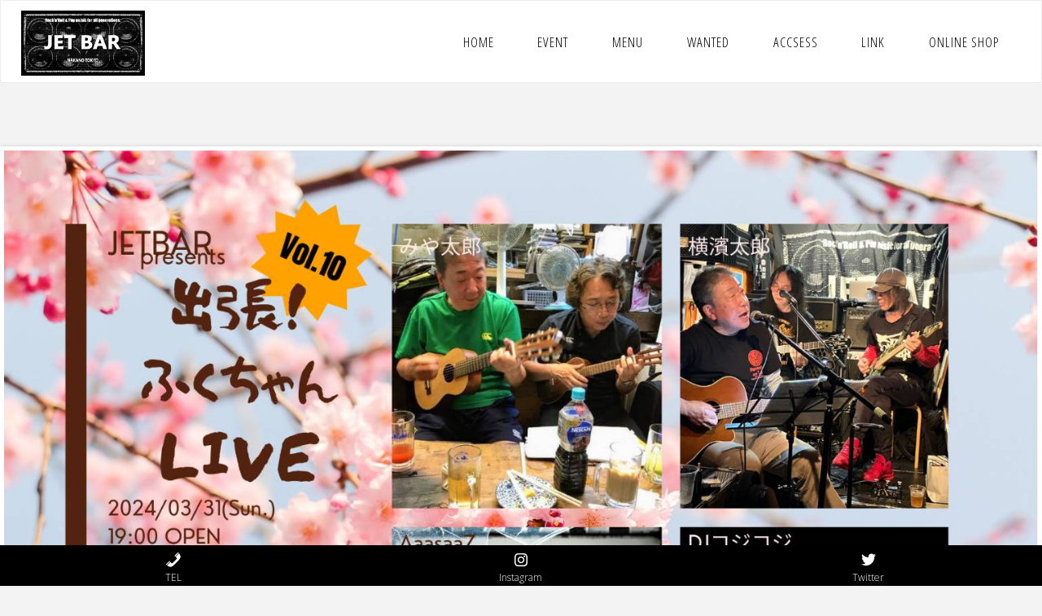

--- FILE ---
content_type: text/html; charset=UTF-8
request_url: https://jet-bar.tokyo/2023/04/07/4%E6%9C%88%E3%81%AE%E3%82%A4%E3%83%99%E3%83%B3%E3%83%88%E6%83%85%E5%A0%B1-2/
body_size: 13074
content:
<!DOCTYPE html>
<html lang="ja">
<head>
<meta name="viewport" content="width=device-width, user-scalable=yes, initial-scale=1.0">
<meta http-equiv="X-UA-Compatible" content="IE=edge" /><meta charset="UTF-8">
<link rel="profile" href="http://gmpg.org/xfn/11">
<link rel="pingback" href="https://jet-bar.tokyo/xmlrpc.php">
<title>4月のイベント情報</title>
<meta name='robots' content='max-image-preview:large' />
<link rel='dns-prefetch' href='//fonts.googleapis.com' />
<link rel="alternate" type="application/rss+xml" title=" &raquo; フィード" href="https://jet-bar.tokyo/feed/" />
<link rel="alternate" type="application/rss+xml" title=" &raquo; コメントフィード" href="https://jet-bar.tokyo/comments/feed/" />
<link rel="alternate" type="application/rss+xml" title=" &raquo; 4月のイベント情報 のコメントのフィード" href="https://jet-bar.tokyo/2023/04/07/4%e6%9c%88%e3%81%ae%e3%82%a4%e3%83%99%e3%83%b3%e3%83%88%e6%83%85%e5%a0%b1-2/feed/" />
<script>
window._wpemojiSettings = {"baseUrl":"https:\/\/s.w.org\/images\/core\/emoji\/15.0.3\/72x72\/","ext":".png","svgUrl":"https:\/\/s.w.org\/images\/core\/emoji\/15.0.3\/svg\/","svgExt":".svg","source":{"concatemoji":"https:\/\/jet-bar.tokyo\/wp-includes\/js\/wp-emoji-release.min.js?ver=6.5.7"}};
/*! This file is auto-generated */
!function(i,n){var o,s,e;function c(e){try{var t={supportTests:e,timestamp:(new Date).valueOf()};sessionStorage.setItem(o,JSON.stringify(t))}catch(e){}}function p(e,t,n){e.clearRect(0,0,e.canvas.width,e.canvas.height),e.fillText(t,0,0);var t=new Uint32Array(e.getImageData(0,0,e.canvas.width,e.canvas.height).data),r=(e.clearRect(0,0,e.canvas.width,e.canvas.height),e.fillText(n,0,0),new Uint32Array(e.getImageData(0,0,e.canvas.width,e.canvas.height).data));return t.every(function(e,t){return e===r[t]})}function u(e,t,n){switch(t){case"flag":return n(e,"\ud83c\udff3\ufe0f\u200d\u26a7\ufe0f","\ud83c\udff3\ufe0f\u200b\u26a7\ufe0f")?!1:!n(e,"\ud83c\uddfa\ud83c\uddf3","\ud83c\uddfa\u200b\ud83c\uddf3")&&!n(e,"\ud83c\udff4\udb40\udc67\udb40\udc62\udb40\udc65\udb40\udc6e\udb40\udc67\udb40\udc7f","\ud83c\udff4\u200b\udb40\udc67\u200b\udb40\udc62\u200b\udb40\udc65\u200b\udb40\udc6e\u200b\udb40\udc67\u200b\udb40\udc7f");case"emoji":return!n(e,"\ud83d\udc26\u200d\u2b1b","\ud83d\udc26\u200b\u2b1b")}return!1}function f(e,t,n){var r="undefined"!=typeof WorkerGlobalScope&&self instanceof WorkerGlobalScope?new OffscreenCanvas(300,150):i.createElement("canvas"),a=r.getContext("2d",{willReadFrequently:!0}),o=(a.textBaseline="top",a.font="600 32px Arial",{});return e.forEach(function(e){o[e]=t(a,e,n)}),o}function t(e){var t=i.createElement("script");t.src=e,t.defer=!0,i.head.appendChild(t)}"undefined"!=typeof Promise&&(o="wpEmojiSettingsSupports",s=["flag","emoji"],n.supports={everything:!0,everythingExceptFlag:!0},e=new Promise(function(e){i.addEventListener("DOMContentLoaded",e,{once:!0})}),new Promise(function(t){var n=function(){try{var e=JSON.parse(sessionStorage.getItem(o));if("object"==typeof e&&"number"==typeof e.timestamp&&(new Date).valueOf()<e.timestamp+604800&&"object"==typeof e.supportTests)return e.supportTests}catch(e){}return null}();if(!n){if("undefined"!=typeof Worker&&"undefined"!=typeof OffscreenCanvas&&"undefined"!=typeof URL&&URL.createObjectURL&&"undefined"!=typeof Blob)try{var e="postMessage("+f.toString()+"("+[JSON.stringify(s),u.toString(),p.toString()].join(",")+"));",r=new Blob([e],{type:"text/javascript"}),a=new Worker(URL.createObjectURL(r),{name:"wpTestEmojiSupports"});return void(a.onmessage=function(e){c(n=e.data),a.terminate(),t(n)})}catch(e){}c(n=f(s,u,p))}t(n)}).then(function(e){for(var t in e)n.supports[t]=e[t],n.supports.everything=n.supports.everything&&n.supports[t],"flag"!==t&&(n.supports.everythingExceptFlag=n.supports.everythingExceptFlag&&n.supports[t]);n.supports.everythingExceptFlag=n.supports.everythingExceptFlag&&!n.supports.flag,n.DOMReady=!1,n.readyCallback=function(){n.DOMReady=!0}}).then(function(){return e}).then(function(){var e;n.supports.everything||(n.readyCallback(),(e=n.source||{}).concatemoji?t(e.concatemoji):e.wpemoji&&e.twemoji&&(t(e.twemoji),t(e.wpemoji)))}))}((window,document),window._wpemojiSettings);
</script>
<style id='wp-emoji-styles-inline-css'>

	img.wp-smiley, img.emoji {
		display: inline !important;
		border: none !important;
		box-shadow: none !important;
		height: 1em !important;
		width: 1em !important;
		margin: 0 0.07em !important;
		vertical-align: -0.1em !important;
		background: none !important;
		padding: 0 !important;
	}
</style>
<link rel='stylesheet' id='wp-block-library-css' href='https://jet-bar.tokyo/wp-includes/css/dist/block-library/style.min.css?ver=6.5.7' media='all' />
<style id='classic-theme-styles-inline-css'>
/*! This file is auto-generated */
.wp-block-button__link{color:#fff;background-color:#32373c;border-radius:9999px;box-shadow:none;text-decoration:none;padding:calc(.667em + 2px) calc(1.333em + 2px);font-size:1.125em}.wp-block-file__button{background:#32373c;color:#fff;text-decoration:none}
</style>
<style id='global-styles-inline-css'>
body{--wp--preset--color--black: #000000;--wp--preset--color--cyan-bluish-gray: #abb8c3;--wp--preset--color--white: #ffffff;--wp--preset--color--pale-pink: #f78da7;--wp--preset--color--vivid-red: #cf2e2e;--wp--preset--color--luminous-vivid-orange: #ff6900;--wp--preset--color--luminous-vivid-amber: #fcb900;--wp--preset--color--light-green-cyan: #7bdcb5;--wp--preset--color--vivid-green-cyan: #00d084;--wp--preset--color--pale-cyan-blue: #8ed1fc;--wp--preset--color--vivid-cyan-blue: #0693e3;--wp--preset--color--vivid-purple: #9b51e0;--wp--preset--color--accent-1: #000000;--wp--preset--color--accent-2: #000000;--wp--preset--color--headings: #333;--wp--preset--color--sitetext: #555;--wp--preset--color--sitebg: #fff;--wp--preset--gradient--vivid-cyan-blue-to-vivid-purple: linear-gradient(135deg,rgba(6,147,227,1) 0%,rgb(155,81,224) 100%);--wp--preset--gradient--light-green-cyan-to-vivid-green-cyan: linear-gradient(135deg,rgb(122,220,180) 0%,rgb(0,208,130) 100%);--wp--preset--gradient--luminous-vivid-amber-to-luminous-vivid-orange: linear-gradient(135deg,rgba(252,185,0,1) 0%,rgba(255,105,0,1) 100%);--wp--preset--gradient--luminous-vivid-orange-to-vivid-red: linear-gradient(135deg,rgba(255,105,0,1) 0%,rgb(207,46,46) 100%);--wp--preset--gradient--very-light-gray-to-cyan-bluish-gray: linear-gradient(135deg,rgb(238,238,238) 0%,rgb(169,184,195) 100%);--wp--preset--gradient--cool-to-warm-spectrum: linear-gradient(135deg,rgb(74,234,220) 0%,rgb(151,120,209) 20%,rgb(207,42,186) 40%,rgb(238,44,130) 60%,rgb(251,105,98) 80%,rgb(254,248,76) 100%);--wp--preset--gradient--blush-light-purple: linear-gradient(135deg,rgb(255,206,236) 0%,rgb(152,150,240) 100%);--wp--preset--gradient--blush-bordeaux: linear-gradient(135deg,rgb(254,205,165) 0%,rgb(254,45,45) 50%,rgb(107,0,62) 100%);--wp--preset--gradient--luminous-dusk: linear-gradient(135deg,rgb(255,203,112) 0%,rgb(199,81,192) 50%,rgb(65,88,208) 100%);--wp--preset--gradient--pale-ocean: linear-gradient(135deg,rgb(255,245,203) 0%,rgb(182,227,212) 50%,rgb(51,167,181) 100%);--wp--preset--gradient--electric-grass: linear-gradient(135deg,rgb(202,248,128) 0%,rgb(113,206,126) 100%);--wp--preset--gradient--midnight: linear-gradient(135deg,rgb(2,3,129) 0%,rgb(40,116,252) 100%);--wp--preset--font-size--small: 10px;--wp--preset--font-size--medium: 20px;--wp--preset--font-size--large: 25px;--wp--preset--font-size--x-large: 42px;--wp--preset--font-size--normal: 16px;--wp--preset--font-size--larger: 40px;--wp--preset--spacing--20: 0.44rem;--wp--preset--spacing--30: 0.67rem;--wp--preset--spacing--40: 1rem;--wp--preset--spacing--50: 1.5rem;--wp--preset--spacing--60: 2.25rem;--wp--preset--spacing--70: 3.38rem;--wp--preset--spacing--80: 5.06rem;--wp--preset--shadow--natural: 6px 6px 9px rgba(0, 0, 0, 0.2);--wp--preset--shadow--deep: 12px 12px 50px rgba(0, 0, 0, 0.4);--wp--preset--shadow--sharp: 6px 6px 0px rgba(0, 0, 0, 0.2);--wp--preset--shadow--outlined: 6px 6px 0px -3px rgba(255, 255, 255, 1), 6px 6px rgba(0, 0, 0, 1);--wp--preset--shadow--crisp: 6px 6px 0px rgba(0, 0, 0, 1);}:where(.is-layout-flex){gap: 0.5em;}:where(.is-layout-grid){gap: 0.5em;}body .is-layout-flex{display: flex;}body .is-layout-flex{flex-wrap: wrap;align-items: center;}body .is-layout-flex > *{margin: 0;}body .is-layout-grid{display: grid;}body .is-layout-grid > *{margin: 0;}:where(.wp-block-columns.is-layout-flex){gap: 2em;}:where(.wp-block-columns.is-layout-grid){gap: 2em;}:where(.wp-block-post-template.is-layout-flex){gap: 1.25em;}:where(.wp-block-post-template.is-layout-grid){gap: 1.25em;}.has-black-color{color: var(--wp--preset--color--black) !important;}.has-cyan-bluish-gray-color{color: var(--wp--preset--color--cyan-bluish-gray) !important;}.has-white-color{color: var(--wp--preset--color--white) !important;}.has-pale-pink-color{color: var(--wp--preset--color--pale-pink) !important;}.has-vivid-red-color{color: var(--wp--preset--color--vivid-red) !important;}.has-luminous-vivid-orange-color{color: var(--wp--preset--color--luminous-vivid-orange) !important;}.has-luminous-vivid-amber-color{color: var(--wp--preset--color--luminous-vivid-amber) !important;}.has-light-green-cyan-color{color: var(--wp--preset--color--light-green-cyan) !important;}.has-vivid-green-cyan-color{color: var(--wp--preset--color--vivid-green-cyan) !important;}.has-pale-cyan-blue-color{color: var(--wp--preset--color--pale-cyan-blue) !important;}.has-vivid-cyan-blue-color{color: var(--wp--preset--color--vivid-cyan-blue) !important;}.has-vivid-purple-color{color: var(--wp--preset--color--vivid-purple) !important;}.has-black-background-color{background-color: var(--wp--preset--color--black) !important;}.has-cyan-bluish-gray-background-color{background-color: var(--wp--preset--color--cyan-bluish-gray) !important;}.has-white-background-color{background-color: var(--wp--preset--color--white) !important;}.has-pale-pink-background-color{background-color: var(--wp--preset--color--pale-pink) !important;}.has-vivid-red-background-color{background-color: var(--wp--preset--color--vivid-red) !important;}.has-luminous-vivid-orange-background-color{background-color: var(--wp--preset--color--luminous-vivid-orange) !important;}.has-luminous-vivid-amber-background-color{background-color: var(--wp--preset--color--luminous-vivid-amber) !important;}.has-light-green-cyan-background-color{background-color: var(--wp--preset--color--light-green-cyan) !important;}.has-vivid-green-cyan-background-color{background-color: var(--wp--preset--color--vivid-green-cyan) !important;}.has-pale-cyan-blue-background-color{background-color: var(--wp--preset--color--pale-cyan-blue) !important;}.has-vivid-cyan-blue-background-color{background-color: var(--wp--preset--color--vivid-cyan-blue) !important;}.has-vivid-purple-background-color{background-color: var(--wp--preset--color--vivid-purple) !important;}.has-black-border-color{border-color: var(--wp--preset--color--black) !important;}.has-cyan-bluish-gray-border-color{border-color: var(--wp--preset--color--cyan-bluish-gray) !important;}.has-white-border-color{border-color: var(--wp--preset--color--white) !important;}.has-pale-pink-border-color{border-color: var(--wp--preset--color--pale-pink) !important;}.has-vivid-red-border-color{border-color: var(--wp--preset--color--vivid-red) !important;}.has-luminous-vivid-orange-border-color{border-color: var(--wp--preset--color--luminous-vivid-orange) !important;}.has-luminous-vivid-amber-border-color{border-color: var(--wp--preset--color--luminous-vivid-amber) !important;}.has-light-green-cyan-border-color{border-color: var(--wp--preset--color--light-green-cyan) !important;}.has-vivid-green-cyan-border-color{border-color: var(--wp--preset--color--vivid-green-cyan) !important;}.has-pale-cyan-blue-border-color{border-color: var(--wp--preset--color--pale-cyan-blue) !important;}.has-vivid-cyan-blue-border-color{border-color: var(--wp--preset--color--vivid-cyan-blue) !important;}.has-vivid-purple-border-color{border-color: var(--wp--preset--color--vivid-purple) !important;}.has-vivid-cyan-blue-to-vivid-purple-gradient-background{background: var(--wp--preset--gradient--vivid-cyan-blue-to-vivid-purple) !important;}.has-light-green-cyan-to-vivid-green-cyan-gradient-background{background: var(--wp--preset--gradient--light-green-cyan-to-vivid-green-cyan) !important;}.has-luminous-vivid-amber-to-luminous-vivid-orange-gradient-background{background: var(--wp--preset--gradient--luminous-vivid-amber-to-luminous-vivid-orange) !important;}.has-luminous-vivid-orange-to-vivid-red-gradient-background{background: var(--wp--preset--gradient--luminous-vivid-orange-to-vivid-red) !important;}.has-very-light-gray-to-cyan-bluish-gray-gradient-background{background: var(--wp--preset--gradient--very-light-gray-to-cyan-bluish-gray) !important;}.has-cool-to-warm-spectrum-gradient-background{background: var(--wp--preset--gradient--cool-to-warm-spectrum) !important;}.has-blush-light-purple-gradient-background{background: var(--wp--preset--gradient--blush-light-purple) !important;}.has-blush-bordeaux-gradient-background{background: var(--wp--preset--gradient--blush-bordeaux) !important;}.has-luminous-dusk-gradient-background{background: var(--wp--preset--gradient--luminous-dusk) !important;}.has-pale-ocean-gradient-background{background: var(--wp--preset--gradient--pale-ocean) !important;}.has-electric-grass-gradient-background{background: var(--wp--preset--gradient--electric-grass) !important;}.has-midnight-gradient-background{background: var(--wp--preset--gradient--midnight) !important;}.has-small-font-size{font-size: var(--wp--preset--font-size--small) !important;}.has-medium-font-size{font-size: var(--wp--preset--font-size--medium) !important;}.has-large-font-size{font-size: var(--wp--preset--font-size--large) !important;}.has-x-large-font-size{font-size: var(--wp--preset--font-size--x-large) !important;}
.wp-block-navigation a:where(:not(.wp-element-button)){color: inherit;}
:where(.wp-block-post-template.is-layout-flex){gap: 1.25em;}:where(.wp-block-post-template.is-layout-grid){gap: 1.25em;}
:where(.wp-block-columns.is-layout-flex){gap: 2em;}:where(.wp-block-columns.is-layout-grid){gap: 2em;}
.wp-block-pullquote{font-size: 1.5em;line-height: 1.6;}
</style>
<link rel='stylesheet' id='dashicons-css' href='https://jet-bar.tokyo/wp-includes/css/dashicons.min.css?ver=6.5.7' media='all' />
<link rel='stylesheet' id='wp-show-posts-css' href='https://jet-bar.tokyo/wp-content/plugins/wp-show-posts/css/wp-show-posts-min.css?ver=1.1.3' media='all' />
<link rel='stylesheet' id='fluida-themefonts-css' href='https://jet-bar.tokyo/wp-content/themes/fluida/resources/fonts/fontfaces.css?ver=1.8.7' media='all' />
<link rel='stylesheet' id='fluida-googlefonts-css' href='//fonts.googleapis.com/css?family=Open+Sans%3A%7COpen+Sans+Condensed%3A300%7COpen+Sans%3A100%2C200%2C300%2C400%2C500%2C600%2C700%2C800%2C900%7COpen+Sans+Condensed%3A500%2C300%7COpen+Sans%3A700%7COpen+Sans%3A300%7COpen+Sans%3A900&#038;ver=1.8.7' media='all' />
<link rel='stylesheet' id='fluida-main-css' href='https://jet-bar.tokyo/wp-content/themes/fluida/style.css?ver=1.8.7' media='all' />
<style id='fluida-main-inline-css'>
 #site-header-main-inside, #container, #colophon-inside, #footer-inside, #breadcrumbs-container-inside, #wp-custom-header { margin: 0 auto; max-width: 1920px; } #site-header-main { left: 0; right: 0; } #primary { width: 320px; } #secondary { width: 320px; } #container.one-column { } #container.two-columns-right #secondary { float: right; } #container.two-columns-right .main, .two-columns-right #breadcrumbs { width: calc( 98% - 320px ); float: left; } #container.two-columns-left #primary { float: left; } #container.two-columns-left .main, .two-columns-left #breadcrumbs { width: calc( 98% - 320px ); float: right; } #container.three-columns-right #primary, #container.three-columns-left #primary, #container.three-columns-sided #primary { float: left; } #container.three-columns-right #secondary, #container.three-columns-left #secondary, #container.three-columns-sided #secondary { float: left; } #container.three-columns-right #primary, #container.three-columns-left #secondary { margin-left: 2%; margin-right: 2%; } #container.three-columns-right .main, .three-columns-right #breadcrumbs { width: calc( 96% - 640px ); float: left; } #container.three-columns-left .main, .three-columns-left #breadcrumbs { width: calc( 96% - 640px ); float: right; } #container.three-columns-sided #secondary { float: right; } #container.three-columns-sided .main, .three-columns-sided #breadcrumbs { width: calc( 96% - 640px ); float: right; margin: 0 calc( 2% + 320px ) 0 -1920px; } html { font-family: Open Sans; font-size: 16px; font-weight: 300; line-height: 1.8; } #site-title { font-family: Open Sans Condensed; font-size: 150%; font-weight: 500; } #access ul li a { font-family: Open Sans Condensed; font-size: 105%; font-weight: 500; } #access i.search-icon { ; } .widget-title { font-family: Open Sans; font-size: 100%; font-weight: 700; } .widget-container { font-family: Open Sans; font-size: 100%; font-weight: 300; } .entry-title, #reply-title, .woocommerce .main .page-title, .woocommerce .main .entry-title { font-family: Open Sans; font-size: 150%; font-weight: 900; } .content-masonry .entry-title { font-size: 112.5%; } h1 { font-size: 3.029em; } h2 { font-size: 2.678em; } h3 { font-size: 2.327em; } h4 { font-size: 1.976em; } h5 { font-size: 1.625em; } h6 { font-size: 1.274em; } h1, h2, h3, h4, h5, h6 { font-family: Open Sans Condensed; font-weight: 300; } .lp-staticslider .staticslider-caption-title, .seriousslider.seriousslider-theme .seriousslider-caption-title { font-family: Open Sans Condensed; } body { color: #555; background-color: #F3F3F3; } #site-header-main, #site-header-main-inside, #access ul li a, #access ul ul, #access::after { background-color: #fff; } #access .menu-main-search .searchform { border-color: #000000; background-color: #000000; } .menu-search-animated .searchform input[type="search"], .menu-search-animated .searchform input[type="search"]:focus { color: #fff; } #header a { color: #000000; } #access > div > ul > li, #access > div > ul > li > a { color: #000000; } #access ul.sub-menu li a, #access ul.children li a { color: #555; } #access ul.sub-menu li:hover > a, #access ul.children li:hover > a { background-color: rgba(85,85,85,0.1); } #access > div > ul > li:hover > a { color: #fff; } #access ul > li.current_page_item > a, #access ul > li.current-menu-item > a, #access ul > li.current_page_ancestor > a, #access ul > li.current-menu-ancestor > a, #access .sub-menu, #access .children { border-top-color: #000000; } #access ul ul ul { border-left-color: rgba(85,85,85,0.5); } #access > div > ul > li:hover > a { background-color: #000000; } #access ul.children > li.current_page_item > a, #access ul.sub-menu > li.current-menu-item > a, #access ul.children > li.current_page_ancestor > a, #access ul.sub-menu > li.current-menu-ancestor > a { border-color: #555; } .searchform .searchsubmit, .searchform:hover input[type="search"], .searchform input[type="search"]:focus { color: #fff; background-color: transparent; } .searchform::after, .searchform input[type="search"]:focus, .searchform .searchsubmit:hover { background-color: #000000; } article.hentry, #primary, .searchform, .main > div:not(#content-masonry), .main > header, .main > nav#nav-below, .pagination span, .pagination a, #nav-old-below .nav-previous, #nav-old-below .nav-next { background-color: #fff; } #breadcrumbs-container { background-color: #f8f8f8;} #secondary { ; } #colophon, #footer { background-color: #222226; color: #AAA; } span.entry-format { color: #000000; } .format-aside { border-top-color: #F3F3F3; } article.hentry .post-thumbnail-container { background-color: rgba(85,85,85,0.15); } .entry-content blockquote::before, .entry-content blockquote::after { color: rgba(85,85,85,0.1); } .entry-content h1, .entry-content h2, .entry-content h3, .entry-content h4, .lp-text-content h1, .lp-text-content h2, .lp-text-content h3, .lp-text-content h4 { color: #333; } a { color: #000000; } a:hover, .entry-meta span a:hover, .comments-link a:hover { color: #000000; } #footer a, .page-title strong { color: #000000; } #footer a:hover, #site-title a:hover span { color: #000000; } #access > div > ul > li.menu-search-animated:hover i { color: #fff; } .continue-reading-link { color: #fff; background-color: #000000} .continue-reading-link:before { background-color: #000000} .continue-reading-link:hover { color: #fff; } header.pad-container { border-top-color: #000000; } article.sticky:after { background-color: rgba(0,0,0,1); } .socials a:before { color: #000000; } .socials a:hover:before { color: #000000; } .fluida-normalizedtags #content .tagcloud a { color: #fff; background-color: #000000; } .fluida-normalizedtags #content .tagcloud a:hover { background-color: #000000; } #toTop .icon-back2top:before { color: #000000; } #toTop:hover .icon-back2top:before { color: #000000; } .entry-meta .icon-metas:before { color: #000000; } .page-link a:hover { border-top-color: #000000; } #site-title span a span:nth-child(1) { background-color: #000000; color: #fff; width: 1.4em; margin-right: .1em; text-align: center; line-height: 1.4; font-weight: 300; } #site-title span a:hover span:nth-child(1) { background-color: #000000; } .fluida-caption-one .main .wp-caption .wp-caption-text { border-bottom-color: #eeeeee; } .fluida-caption-two .main .wp-caption .wp-caption-text { background-color: #f5f5f5; } .fluida-image-one .entry-content img[class*="align"], .fluida-image-one .entry-summary img[class*="align"], .fluida-image-two .entry-content img[class*='align'], .fluida-image-two .entry-summary img[class*='align'] { border-color: #eeeeee; } .fluida-image-five .entry-content img[class*='align'], .fluida-image-five .entry-summary img[class*='align'] { border-color: #000000; } /* diffs */ span.edit-link a.post-edit-link, span.edit-link a.post-edit-link:hover, span.edit-link .icon-edit:before { color: #9a9a9a; } .searchform { border-color: #ebebeb; } .entry-meta span, .entry-utility span, .entry-meta time, .comment-meta a, #breadcrumbs-nav .icon-angle-right::before, .footermenu ul li span.sep { color: #9a9a9a; } #footer { border-top-color: #36363a; } #colophon .widget-container:after { background-color: #36363a; } #commentform { max-width:650px;} code, .reply a:after, #nav-below .nav-previous a:before, #nav-below .nav-next a:before, .reply a:after { background-color: #eeeeee; } pre, .entry-meta .author, nav.sidebarmenu, .page-link > span, article .author-info, .comment-author, .commentlist .comment-body, .commentlist .pingback, nav.sidebarmenu li a { border-color: #eeeeee; } select, input[type], textarea { color: #555; } button, input[type="button"], input[type="submit"], input[type="reset"] { background-color: #000000; color: #fff; } button:hover, input[type="button"]:hover, input[type="submit"]:hover, input[type="reset"]:hover { background-color: #000000; } select, input[type], textarea { border-color: #e9e9e9; } input[type]:hover, textarea:hover, select:hover, input[type]:focus, textarea:focus, select:focus { border-color: #cdcdcd; } hr { background-color: #e9e9e9; } #toTop { background-color: rgba(250,250,250,0.8) } /* gutenberg */ .wp-block-image.alignwide { margin-left: -15%; margin-right: -15%; } .wp-block-image.alignwide img { width: 130%; max-width: 130%; } .has-accent-1-color, .has-accent-1-color:hover { color: #000000; } .has-accent-2-color, .has-accent-2-color:hover { color: #000000; } .has-headings-color, .has-headings-color:hover { color: #333; } .has-sitetext-color, .has-sitetext-color:hover { color: #555; } .has-sitebg-color, .has-sitebg-color:hover { color: #fff; } .has-accent-1-background-color { background-color: #000000; } .has-accent-2-background-color { background-color: #000000; } .has-headings-background-color { background-color: #333; } .has-sitetext-background-color { background-color: #555; } .has-sitebg-background-color { background-color: #fff; } .has-small-font-size { font-size: 10px; } .has-regular-font-size { font-size: 16px; } .has-large-font-size { font-size: 25px; } .has-larger-font-size { font-size: 40px; } .has-huge-font-size { font-size: 40px; } /* woocommerce */ .woocommerce-page #respond input#submit.alt, .woocommerce a.button.alt, .woocommerce-page button.button.alt, .woocommerce input.button.alt, .woocommerce #respond input#submit, .woocommerce a.button, .woocommerce button.button, .woocommerce input.button { background-color: #000000; color: #fff; line-height: 1.8; } .woocommerce #respond input#submit:hover, .woocommerce a.button:hover, .woocommerce button.button:hover, .woocommerce input.button:hover { background-color: #000000; color: #fff;} .woocommerce-page #respond input#submit.alt, .woocommerce a.button.alt, .woocommerce-page button.button.alt, .woocommerce input.button.alt { background-color: #000000; color: #fff; line-height: 1.8; } .woocommerce-page #respond input#submit.alt:hover, .woocommerce a.button.alt:hover, .woocommerce-page button.button.alt:hover, .woocommerce input.button.alt:hover { background-color: #000000; color: #fff;} .woocommerce div.product .woocommerce-tabs ul.tabs li.active { border-bottom-color: #fff; } .woocommerce #respond input#submit.alt.disabled, .woocommerce #respond input#submit.alt.disabled:hover, .woocommerce #respond input#submit.alt:disabled, .woocommerce #respond input#submit.alt:disabled:hover, .woocommerce #respond input#submit.alt[disabled]:disabled, .woocommerce #respond input#submit.alt[disabled]:disabled:hover, .woocommerce a.button.alt.disabled, .woocommerce a.button.alt.disabled:hover, .woocommerce a.button.alt:disabled, .woocommerce a.button.alt:disabled:hover, .woocommerce a.button.alt[disabled]:disabled, .woocommerce a.button.alt[disabled]:disabled:hover, .woocommerce button.button.alt.disabled, .woocommerce button.button.alt.disabled:hover, .woocommerce button.button.alt:disabled, .woocommerce button.button.alt:disabled:hover, .woocommerce button.button.alt[disabled]:disabled, .woocommerce button.button.alt[disabled]:disabled:hover, .woocommerce input.button.alt.disabled, .woocommerce input.button.alt.disabled:hover, .woocommerce input.button.alt:disabled, .woocommerce input.button.alt:disabled:hover, .woocommerce input.button.alt[disabled]:disabled, .woocommerce input.button.alt[disabled]:disabled:hover { background-color: #000000; } .woocommerce ul.products li.product .price, .woocommerce div.product p.price, .woocommerce div.product span.price { color: #232323 } #add_payment_method #payment, .woocommerce-cart #payment, .woocommerce-checkout #payment { background: #f5f5f5; } /* mobile menu */ nav#mobile-menu { background-color: #fff; color: #000000;} #mobile-menu .menu-main-search input[type="search"] { color: #000000; } .main .entry-content, .main .entry-summary { text-align: inherit; } .main p, .main ul, .main ol, .main dd, .main pre, .main hr { margin-bottom: 1em; } .main .entry-content p { text-indent: 0em; } .main a.post-featured-image { background-position: left top; } #content { margin-top: 20px; } #content { padding-left: 0px; padding-right: 0px; } #header-widget-area { width: 33%; right: 10px; } .fluida-stripped-table .main thead th, .fluida-bordered-table .main thead th, .fluida-stripped-table .main td, .fluida-stripped-table .main th, .fluida-bordered-table .main th, .fluida-bordered-table .main td { border-color: #e9e9e9; } .fluida-clean-table .main th, .fluida-stripped-table .main tr:nth-child(even) td, .fluida-stripped-table .main tr:nth-child(even) th { background-color: #f6f6f6; } .fluida-cropped-featured .main .post-thumbnail-container { height: 80px; } .fluida-responsive-featured .main .post-thumbnail-container { max-height: 80px; height: auto; } #secondary { border: 0; box-shadow: none; } #primary + #secondary { padding-left: 1em; } article.hentry .article-inner, #breadcrumbs-nav, body.woocommerce.woocommerce-page #breadcrumbs-nav, #content-masonry article.hentry .article-inner, .pad-container { padding-left: 10%; padding-right: 10%; } .fluida-magazine-two.archive #breadcrumbs-nav, .fluida-magazine-two.archive .pad-container, .fluida-magazine-two.search #breadcrumbs-nav, .fluida-magazine-two.search .pad-container, .fluida-magazine-two.page-template-template-page-with-intro #breadcrumbs-nav, .fluida-magazine-two.page-template-template-page-with-intro .pad-container { padding-left: 5%; padding-right: 5%; } .fluida-magazine-three.archive #breadcrumbs-nav, .fluida-magazine-three.archive .pad-container, .fluida-magazine-three.search #breadcrumbs-nav, .fluida-magazine-three.search .pad-container, .fluida-magazine-three.page-template-template-page-with-intro #breadcrumbs-nav, .fluida-magazine-three.page-template-template-page-with-intro .pad-container { padding-left: 3.3333333333333%; padding-right: 3.3333333333333%; } #site-header-main { height:100px; } #sheader, .identity, #nav-toggle { height:100px; line-height:100px; } #access div > ul > li > a { line-height:98px; } #access .menu-main-search > a, #branding { height:100px; } .fluida-responsive-headerimage #masthead #header-image-main-inside { max-height: 250px; } .fluida-cropped-headerimage #masthead div.header-image { height: 250px; } #site-description { display: block; } #masthead #site-header-main { position: fixed; top: 0; box-shadow: 0 0 3px rgba(0,0,0,0.2); } #header-image-main { margin-top: 100px; } .fluida-landing-page .lp-blocks-inside, .fluida-landing-page .lp-boxes-inside, .fluida-landing-page .lp-text-inside, .fluida-landing-page .lp-posts-inside, .fluida-landing-page .lp-section-header { max-width: 1600px; } .seriousslider-theme .seriousslider-caption-buttons a:nth-child(2n+1), a.staticslider-button:nth-child(2n+1) { color: #555; border-color: #fff; background-color: #fff; } .seriousslider-theme .seriousslider-caption-buttons a:nth-child(2n+1):hover, a.staticslider-button:nth-child(2n+1):hover { color: #fff; } .seriousslider-theme .seriousslider-caption-buttons a:nth-child(2n), a.staticslider-button:nth-child(2n) { border-color: #fff; color: #fff; } .seriousslider-theme .seriousslider-caption-buttons a:nth-child(2n):hover, .staticslider-button:nth-child(2n):hover { color: #555; background-color: #fff; } .lp-blocks { ; } .lp-block > i::before { color: #000000; } .lp-block:hover i::before { color: #000000; } .lp-block i:after { background-color: #000000; } .lp-block:hover i:after { background-color: #000000; } .lp-block-text, .lp-boxes-static .lp-box-text, .lp-section-desc { color: #919191; } .lp-text { background-color: #FFF; } .lp-boxes-1 .lp-box .lp-box-image { height: 250px; } .lp-boxes-1.lp-boxes-animated .lp-box:hover .lp-box-text { max-height: 150px; } .lp-boxes-2 .lp-box .lp-box-image { height: 400px; } .lp-boxes-2.lp-boxes-animated .lp-box:hover .lp-box-text { max-height: 300px; } .lp-box-readmore { color: #000000; } .lp-boxes { ; } .lp-boxes .lp-box-overlay { background-color: rgba(0,0,0, 0.9); } .lpbox-rnd1 { background-color: #c8c8c8; } .lpbox-rnd2 { background-color: #c3c3c3; } .lpbox-rnd3 { background-color: #bebebe; } .lpbox-rnd4 { background-color: #b9b9b9; } .lpbox-rnd5 { background-color: #b4b4b4; } .lpbox-rnd6 { background-color: #afafaf; } .lpbox-rnd7 { background-color: #aaaaaa; } .lpbox-rnd8 { background-color: #a5a5a5; } 
</style>
<!--[if lt IE 9]>
<script src="https://jet-bar.tokyo/wp-content/themes/fluida/resources/js/html5shiv.min.js?ver=1.8.7" id="fluida-html5shiv-js"></script>
<![endif]-->
<link rel="https://api.w.org/" href="https://jet-bar.tokyo/wp-json/" /><link rel="alternate" type="application/json" href="https://jet-bar.tokyo/wp-json/wp/v2/posts/373" /><link rel="EditURI" type="application/rsd+xml" title="RSD" href="https://jet-bar.tokyo/xmlrpc.php?rsd" />
<meta name="generator" content="WordPress 6.5.7" />
<link rel="canonical" href="https://jet-bar.tokyo/2023/04/07/4%e6%9c%88%e3%81%ae%e3%82%a4%e3%83%99%e3%83%b3%e3%83%88%e6%83%85%e5%a0%b1-2/" />
<link rel='shortlink' href='https://jet-bar.tokyo/?p=373' />
<link rel="alternate" type="application/json+oembed" href="https://jet-bar.tokyo/wp-json/oembed/1.0/embed?url=https%3A%2F%2Fjet-bar.tokyo%2F2023%2F04%2F07%2F4%25e6%259c%2588%25e3%2581%25ae%25e3%2582%25a4%25e3%2583%2599%25e3%2583%25b3%25e3%2583%2588%25e6%2583%2585%25e5%25a0%25b1-2%2F" />
<link rel="alternate" type="text/xml+oembed" href="https://jet-bar.tokyo/wp-json/oembed/1.0/embed?url=https%3A%2F%2Fjet-bar.tokyo%2F2023%2F04%2F07%2F4%25e6%259c%2588%25e3%2581%25ae%25e3%2582%25a4%25e3%2583%2599%25e3%2583%25b3%25e3%2583%2588%25e6%2583%2585%25e5%25a0%25b1-2%2F&#038;format=xml" />
<meta name="viewport" content="initial-scale=1, viewport-fit=cover">
<link rel="icon" href="https://jet-bar.tokyo/wp-content/uploads/2022/02/cropped-cropped-20200316_044103_0000-1-1-32x32.png" sizes="32x32" />
<link rel="icon" href="https://jet-bar.tokyo/wp-content/uploads/2022/02/cropped-cropped-20200316_044103_0000-1-1-192x192.png" sizes="192x192" />
<link rel="apple-touch-icon" href="https://jet-bar.tokyo/wp-content/uploads/2022/02/cropped-cropped-20200316_044103_0000-1-1-180x180.png" />
<meta name="msapplication-TileImage" content="https://jet-bar.tokyo/wp-content/uploads/2022/02/cropped-cropped-20200316_044103_0000-1-1-270x270.png" />
		<style id="wp-custom-css">
			.fluida-responsive-headerimage #masthead #header-image-main-inside {
    max-height: 630px;
}
#site-text {
	z-index: 100;
}
.wp-block-columns {
	margin-bottom: 0;
}
.post-continue-container {
	display: none;
}
#content-masonry article.hentry {
	margin-bottom: 0;
}
#content-masonry article.hentry .article-inner {
	padding-top: 1em;
	padding-bottom: 2em;
}
.fluida-cropped-featured .main .post-thumbnail-container {
	margin-top: 10px;
	margin-bottom: 10px;
}
#content-masonry article.hentry .article-inner {
	padding-bottom: 0.5em;
}
.entry-summary {
	display: none;
}
.wp-show-posts:not(.wp-show-posts-columns) .wp-show-posts-single:not(:last-child) {
    margin-bottom: 1em;
}
.wp-show-posts-inner {
  display: flex;
  flex-direction: row-reverse;
  justify-content: flex-end;
}
.wp-show-posts-entry-header {
	margin-left: 1em;
	margin-bottom: 0;
}
.entry-content {
	padding-top: 0.5em;
}
.entry-header {
	margin-left: 1em;
}
.home .entry-title {
position: absolute!important;
clip: rect(1px, 1px, 1px, 1px)!important;
background-color: transparent!important;
}
.wp-show-posts-entry-title {
	font-size: medium;
}
@media  (min-width: 770px) {
 .wp-block-columns{
     flex-direction: column;
	}
.wp-block-columns:not(.is-not-stacked-on-mobile)>.wp-block-column:not(:first-child) {
	margin-left: 0;
	}
}
@media screen and (max-width:769px) {
	#nav-toggle {
		z-index: 100;
	}	
	.wp-block-column:nth-child(odd) {
		padding-right: 5px;
	}
	 .wp-block-columns{
     flex-direction: row;
		 flex-wrap: nowrap;
	}
	article.hentry .article-inner, #breadcrumbs-nav, body.woocommerce.woocommerce-page #breadcrumbs-nav, #content-masonry article.hentry .article-inner, .pad-container {
padding: 1em;
}
	}
		</style>
		<!--20220226_追記分-->
	<link rel="stylesheet" href="https://cdn.jsdelivr.net/bxslider/4.2.12/jquery.bxslider.css">
    <script src="https://ajax.googleapis.com/ajax/libs/jquery/3.1.1/jquery.min.js"></script>
    <script src="https://cdn.jsdelivr.net/bxslider/4.2.12/jquery.bxslider.min.js"></script>
<script type="text/javascript">
$(document).ready(function(){
$('.bxslider').bxSlider({
auto: true,
pause: 6000,
controls: false,
});
});
</script>
<!--20220226_追記分_close-->	

<script type="text/javascript" charset="UTF-8" src="//cache1.value-domain.com/xrea_header.js" async="async"></script>
</head>

<body class="post-template-default single single-post postid-373 single-format-standard wp-custom-logo wp-embed-responsive fluida-image-one fluida-caption-two fluida-totop-normal fluida-stripped-table fluida-fixed-menu fluida-responsive-headerimage fluida-cropped-featured fluida-magazine-one fluida-magazine-layout fluida-comment-placeholder fluida-elementborder fluida-elementshadow fluida-normalizedtags fluida-article-animation-fade fluida-menu-animation" itemscope itemtype="http://schema.org/WebPage">
			<a class="skip-link screen-reader-text" href="#main" title="コンテンツへスキップ"> コンテンツへスキップ </a>
			<div id="site-wrapper">

	<header id="masthead" class="cryout"  itemscope itemtype="http://schema.org/WPHeader">

		<div id="site-header-main">
			<div id="site-header-main-inside">

								<nav id="mobile-menu">
					<div><ul id="mobile-nav" class=""><li id="menu-item-28" class="menu-item menu-item-type-custom menu-item-object-custom menu-item-home menu-item-28"><a href="https://jet-bar.tokyo"><span>HOME</span></a></li>
<li id="menu-item-51" class="menu-item menu-item-type-post_type menu-item-object-page menu-item-51"><a href="https://jet-bar.tokyo/event/"><span>EVENT</span></a></li>
<li id="menu-item-35" class="menu-item menu-item-type-post_type menu-item-object-page menu-item-35"><a href="https://jet-bar.tokyo/drink-menu/"><span>MENU</span></a></li>
<li id="menu-item-36" class="menu-item menu-item-type-post_type menu-item-object-page menu-item-36"><a href="https://jet-bar.tokyo/%e4%b8%bb%e5%82%ac%e3%83%bb%e5%87%ba%e6%bc%94%e8%80%85%e5%8b%9f%e9%9b%86/"><span>WANTED</span></a></li>
<li id="menu-item-37" class="menu-item menu-item-type-post_type menu-item-object-page menu-item-37"><a href="https://jet-bar.tokyo/accsess/"><span>ACCSESS</span></a></li>
<li id="menu-item-38" class="menu-item menu-item-type-post_type menu-item-object-page menu-item-38"><a href="https://jet-bar.tokyo/link/"><span>LINK</span></a></li>
<li id="menu-item-39" class="menu-item menu-item-type-post_type menu-item-object-page menu-item-39"><a href="https://jet-bar.tokyo/shop/"><span>ONLINE SHOP</span></a></li>
</ul></div>					<button id="nav-cancel"><i class="blicon-cross3"></i></button>
				</nav> <!-- #mobile-menu -->
				
				<div id="branding">
					<div class="identity"><a href="https://jet-bar.tokyo/" id="logo" class="custom-logo-link" title="" rel="home"><img   src="https://jet-bar.tokyo/wp-content/uploads/2022/02/jetbarwall.gif" class="custom-logo" alt="logo" decoding="async" fetchpriority="high" /></a></div><div id="site-text"><div itemprop="headline" id="site-title"><span> <a href="https://jet-bar.tokyo/" title="" rel="home"></a> </span></div><span id="site-description"  itemprop="description" ></span></div>				</div><!-- #branding -->

				
								<a id="nav-toggle" href="#"><span>&nbsp;</span></a>
				<nav id="access" role="navigation"  aria-label="Primary Menu"  itemscope itemtype="http://schema.org/SiteNavigationElement">
						<div><ul id="prime_nav" class=""><li class="menu-item menu-item-type-custom menu-item-object-custom menu-item-home menu-item-28"><a href="https://jet-bar.tokyo"><span>HOME</span></a></li>
<li class="menu-item menu-item-type-post_type menu-item-object-page menu-item-51"><a href="https://jet-bar.tokyo/event/"><span>EVENT</span></a></li>
<li class="menu-item menu-item-type-post_type menu-item-object-page menu-item-35"><a href="https://jet-bar.tokyo/drink-menu/"><span>MENU</span></a></li>
<li class="menu-item menu-item-type-post_type menu-item-object-page menu-item-36"><a href="https://jet-bar.tokyo/%e4%b8%bb%e5%82%ac%e3%83%bb%e5%87%ba%e6%bc%94%e8%80%85%e5%8b%9f%e9%9b%86/"><span>WANTED</span></a></li>
<li class="menu-item menu-item-type-post_type menu-item-object-page menu-item-37"><a href="https://jet-bar.tokyo/accsess/"><span>ACCSESS</span></a></li>
<li class="menu-item menu-item-type-post_type menu-item-object-page menu-item-38"><a href="https://jet-bar.tokyo/link/"><span>LINK</span></a></li>
<li class="menu-item menu-item-type-post_type menu-item-object-page menu-item-39"><a href="https://jet-bar.tokyo/shop/"><span>ONLINE SHOP</span></a></li>
</ul></div>				</nav><!-- #access -->
				
			</div><!-- #site-header-main-inside -->
		</div><!-- #site-header-main -->

		<div id="header-image-main">
			<div id="header-image-main-inside">
							</div><!-- #header-image-main-inside -->
		</div><!-- #header-image-main -->

						<!--トップのスライド画像_20220226追記-->
				<ul class="bxslider">
       <!--１枚目--><li><img style="margin: 0 auto;" class="bxslider1" src="https://jet-bar.tokyo/wp-content/uploads/2024/02/276534.jpeg" alt="" width="1428" height="400"></li>
       <!--2枚目--><li><img style="margin: 0 auto;" class="bxslider2" src="https://jet-bar.tokyo/wp-content/uploads/2024/02/276941.jpeg" alt="" width="1428" height="400"></li>
       <!--3枚目--><li><img style="margin: 0 auto;" class="bxslider3" src="https://jet-bar.tokyo/wp-content/uploads/2023/05/1C2804CC-9C98-4CD7-A79C-12AB9D8F8724.jpeg" alt="" width="1428" height="400"></a></li>
                </ul>
				<!--トップのスライド画像_20220226追記_close-->
	
	</header><!-- #masthead -->

	<div id="breadcrumbs-container" class="cryout two-columns-right"><div id="breadcrumbs-container-inside"><div id="breadcrumbs"> <nav id="breadcrumbs-nav"><a href="https://jet-bar.tokyo" title="ホーム"><i class="blicon-home2"></i><span class="screen-reader-text">ホーム</span></a><i class="icon-angle-right"></i> <a href="https://jet-bar.tokyo/category/%e3%82%a4%e3%83%99%e3%83%b3%e3%83%88%e6%83%85%e5%a0%b1/">イベント情報</a> <i class="icon-angle-right"></i> <span class="current">4月のイベント情報</span></nav></div></div></div><!-- breadcrumbs -->
	
	<div id="content" class="cryout">
		
<div id="container" class="two-columns-right">
	<main id="main" class="main">
		
		
			<article id="post-373" class="post-373 post type-post status-publish format-standard has-post-thumbnail hentry category-5" itemscope itemtype="http://schema.org/Article" itemprop="mainEntity">
				<div class="schema-image">
							<div class="post-thumbnail-container"   itemprop="image" itemscope itemtype="http://schema.org/ImageObject">

			<a href="https://jet-bar.tokyo/2023/04/07/4%e6%9c%88%e3%81%ae%e3%82%a4%e3%83%99%e3%83%b3%e3%83%88%e6%83%85%e5%a0%b1-2/" title="4月のイベント情報" tabindex="-1"
				 style="background-image: url(https://jet-bar.tokyo/wp-content/uploads/2023/04/img_0334-1471x80.jpg)"  class="post-featured-image" >

			</a>
			<a class="responsive-featured-image" href="https://jet-bar.tokyo/2023/04/07/4%e6%9c%88%e3%81%ae%e3%82%a4%e3%83%99%e3%83%b3%e3%83%88%e6%83%85%e5%a0%b1-2/" title="4月のイベント情報" tabindex="-1">
				<picture>
	 				<source media="(max-width: 1152px)" sizes="(max-width: 800px) 100vw,(max-width: 1152px) 100vw, 1562px" srcset="https://jet-bar.tokyo/wp-content/uploads/2023/04/img_0334-512x80.jpg 512w">
					<source media="(max-width: 800px)" sizes="(max-width: 800px) 100vw,(max-width: 1152px) 100vw, 1562px" srcset="https://jet-bar.tokyo/wp-content/uploads/2023/04/img_0334-800x80.jpg 800w">
										<img alt="4月のイベント情報"  itemprop="url" src="https://jet-bar.tokyo/wp-content/uploads/2023/04/img_0334-1471x80.jpg" />
				</picture>
			</a>
			<meta itemprop="width" content="1471">
			<meta itemprop="height" content="80">

		</div>
					</div>

				<div class="article-inner">
					<header>
												<h1 class="entry-title"  itemprop="headline">4月のイベント情報</h1>
						<div class="entry-meta">
							
		<span class="onDate date">
			<i class="icon-time icon-metas" title="日付"></i>
			<time class="published" datetime="2023-04-07T00:00:01+09:00"  itemprop="datePublished">2023年4月7日</time>
			<time class="updated" datetime="2023-04-07T00:00:02+09:00"  itemprop="dateModified">2023年4月7日</time>
		</span>
								</div><!-- .entry-meta -->

					</header>

					
					<div class="entry-content"  itemprop="articleBody">
						
<div class="wp-block-media-text alignwide is-stacked-on-mobile"><figure class="wp-block-media-text__media"><img decoding="async" width="1471" height="1103" src="https://jet-bar.tokyo/wp-content/uploads/2023/04/img_0334.jpg" class="wp-image-372 size-full" srcset="https://jet-bar.tokyo/wp-content/uploads/2023/04/img_0334.jpg 1471w, https://jet-bar.tokyo/wp-content/uploads/2023/04/img_0334-400x300.jpg 400w, https://jet-bar.tokyo/wp-content/uploads/2023/04/img_0334-768x576.jpg 768w, https://jet-bar.tokyo/wp-content/uploads/2023/04/img_0334-107x80.jpg 107w" sizes="(max-width: 1471px) 100vw, 1471px" /></figure><div class="wp-block-media-text__content">
<p>4月のライブ情報</p>



<p>2日(日) Be-B(和泉容)ハードロック流し</p>



<p>16日(日) 第2回弾き語り特訓オフ会</p>



<p>28日(金)/29(土) 春の大飲酒会</p>



<p><br /><br />★各詳細は下記のGoogleカレンダーを参照ください★<br />※Googleカレンダーは自動で当月に更新されます。</p>



<p></p>
</div></div>



<script type="text/javascript" language="JavaScript">
  // カレンダーURL
  // 表示されない場合は、非公開設定になっている可能性があります。
  var calendarUrl = "jetbar.tokyo@gmail.com";
  // カレンダータイトルを表示するかどうか
  var showTitle = true; // falseにすると、非表示にできます
 
 
  // NOTE: showTabs=0にするとタブが非表示になるが、スマホでタブを表示すると画面に収まりきらないケースが多いため、非表示にしておく
  var embedUrl = "https://calendar.google.com/calendar/embed?src=" + calendarUrl + "&ctz=Asia%2FTokyo&showPrint=0&showTabs=0";
  if(!showTitle) {
    formUrl += "&showTitle=0";
  }
  var pcWidth = '100%';
  var pcHeight = 600;
  var spWidth = '100%';
  var spHeight = 500;
  var elId = 'ownd-schedule-1';
  var iframeEl = document.createElement('iframe');
  var isSp = /iphone/i.test(navigator.userAgent) || /ipad/i.test(navigator.userAgent) || /android/i.test(navigator.userAgent);
  iframeEl.frameBorder=0;
  iframeEl.setAttribute("src", embedUrl);
  if( document.createElement && document.childNodes ){
    document.write('<div id="' + elId + '" style="overflow-x:scroll;"></div>');
 
    if(isSp) {
      iframeEl.width = spWidth;
      iframeEl.height = spHeight;
    } else {
      iframeEl.width = pcWidth;
      iframeEl.height = pcHeight;
    }
    document.getElementById(elId).appendChild(iframeEl);
  }
</script>



<p>ご予約・お問い合わせはJET BARへ！</p>



<p>電話番号　　03-5318-9494</p>



<p>メール　　　jetbar.tokyo@gmail.com</p>



<p>営業時間　　19：00～翌5：00</p>



<p>定休日　　　不定日</p>
											</div><!-- .entry-content -->

					
					<footer class="entry-meta">
											</footer><!-- .entry-meta -->

					<nav id="nav-below" class="navigation" role="navigation">
						<div class="nav-previous"><a href="https://jet-bar.tokyo/2023/03/01/1%e6%9c%88%e3%81%ae%e3%82%a4%e3%83%99%e3%83%b3%e3%83%88%e6%83%85%e5%a0%b1-3/" rel="prev"><i class="icon-angle-left"></i> <span>3月のイベント情報</span></a></div>
						<div class="nav-next"><a href="https://jet-bar.tokyo/2023/05/09/5%e6%9c%88%e3%81%ae%e3%82%a4%e3%83%99%e3%83%b3%e3%83%88%e6%83%85%e5%a0%b1-2/" rel="next"><span>5月のイベント情報</span> <i class="icon-angle-right"></i></a></div>
					</nav><!-- #nav-below -->

					
					<section id="comments">
	
	
	</section><!-- #comments -->
					
	<span class="schema-publisher" itemprop="publisher" itemscope itemtype="https://schema.org/Organization">
         <span itemprop="logo" itemscope itemtype="https://schema.org/ImageObject">
           <meta itemprop="url" content="https://jet-bar.tokyo/wp-content/uploads/2022/02/jetbarwall.gif">
         </span>
         <meta itemprop="name" content="">
    </span>
<link itemprop="mainEntityOfPage" href="https://jet-bar.tokyo/4%e6%9c%88%e3%81%ae%e3%82%a4%e3%83%99%e3%83%b3%e3%83%88%e6%83%85%e5%a0%b1-2/" />				</div><!-- .article-inner -->
			</article><!-- #post-## -->

		
			</main><!-- #main -->

	
<aside id="secondary" class="widget-area sidey"  itemscope itemtype="http://schema.org/WPSideBar">
	
	<section id="block-2" class="widget-container widget_block">
<div class="wp-block-columns is-layout-flex wp-container-core-columns-is-layout-1 wp-block-columns-is-layout-flex">
<div class="wp-block-column is-layout-flow wp-block-column-is-layout-flow" style="flex-basis:50%">
<figure class="wp-block-image size-full"><a href="https://jet-bar.tokyo/event/"><img loading="lazy" decoding="async" width="1024" height="538" src="https://jet-bar.tokyo/wp-content/uploads/2022/02/event-1-1024x538-1.png" alt="EVENT" class="wp-image-44" srcset="https://jet-bar.tokyo/wp-content/uploads/2022/02/event-1-1024x538-1.png 1024w, https://jet-bar.tokyo/wp-content/uploads/2022/02/event-1-1024x538-1-300x158.png 300w, https://jet-bar.tokyo/wp-content/uploads/2022/02/event-1-1024x538-1-768x404.png 768w, https://jet-bar.tokyo/wp-content/uploads/2022/02/event-1-1024x538-1-152x80.png 152w" sizes="(max-width: 1024px) 100vw, 1024px" /></a></figure>
</div>



<div class="wp-block-column is-layout-flow wp-block-column-is-layout-flow" style="flex-basis:50%">
<figure class="wp-block-image size-full"><a href="https://jet-bar.tokyo/drink-menu/"><img loading="lazy" decoding="async" width="1024" height="538" src="https://jet-bar.tokyo/wp-content/uploads/2022/02/MENU-1024x538-1.png" alt="" class="wp-image-41" srcset="https://jet-bar.tokyo/wp-content/uploads/2022/02/MENU-1024x538-1.png 1024w, https://jet-bar.tokyo/wp-content/uploads/2022/02/MENU-1024x538-1-300x158.png 300w, https://jet-bar.tokyo/wp-content/uploads/2022/02/MENU-1024x538-1-768x404.png 768w, https://jet-bar.tokyo/wp-content/uploads/2022/02/MENU-1024x538-1-152x80.png 152w" sizes="(max-width: 1024px) 100vw, 1024px" /></a></figure>
</div>
</div>
</section><section id="block-3" class="widget-container widget_block">
<div class="wp-block-columns is-layout-flex wp-container-core-columns-is-layout-2 wp-block-columns-is-layout-flex">
<div class="wp-block-column is-layout-flow wp-block-column-is-layout-flow" style="flex-basis:50%">
<figure class="wp-block-image size-full"><a href="https://jet-bar.tokyo/%e4%b8%bb%e5%82%ac%e3%83%bb%e5%87%ba%e6%bc%94%e8%80%85%e5%8b%9f%e9%9b%86/"><img loading="lazy" decoding="async" width="1024" height="538" src="https://jet-bar.tokyo/wp-content/uploads/2022/02/wanted-1024x538-1.png" alt="" class="wp-image-43" srcset="https://jet-bar.tokyo/wp-content/uploads/2022/02/wanted-1024x538-1.png 1024w, https://jet-bar.tokyo/wp-content/uploads/2022/02/wanted-1024x538-1-300x158.png 300w, https://jet-bar.tokyo/wp-content/uploads/2022/02/wanted-1024x538-1-768x404.png 768w, https://jet-bar.tokyo/wp-content/uploads/2022/02/wanted-1024x538-1-152x80.png 152w" sizes="(max-width: 1024px) 100vw, 1024px" /></a></figure>
</div>



<div class="wp-block-column is-layout-flow wp-block-column-is-layout-flow" style="flex-basis:50%">
<figure class="wp-block-image size-full"><a href="https://jet-bar.tokyo/accsess/"><img loading="lazy" decoding="async" width="1024" height="538" src="https://jet-bar.tokyo/wp-content/uploads/2022/02/access-1024x538-1.png" alt="" class="wp-image-45" srcset="https://jet-bar.tokyo/wp-content/uploads/2022/02/access-1024x538-1.png 1024w, https://jet-bar.tokyo/wp-content/uploads/2022/02/access-1024x538-1-300x158.png 300w, https://jet-bar.tokyo/wp-content/uploads/2022/02/access-1024x538-1-768x404.png 768w, https://jet-bar.tokyo/wp-content/uploads/2022/02/access-1024x538-1-152x80.png 152w" sizes="(max-width: 1024px) 100vw, 1024px" /></a></figure>
</div>
</div>
</section><section id="block-4" class="widget-container widget_block">
<div class="wp-block-columns is-layout-flex wp-container-core-columns-is-layout-3 wp-block-columns-is-layout-flex">
<div class="wp-block-column is-layout-flow wp-block-column-is-layout-flow">
<figure class="wp-block-image size-full"><a href="https://jet-bar.tokyo/link/"><img loading="lazy" decoding="async" width="1024" height="538" src="https://jet-bar.tokyo/wp-content/uploads/2022/02/link-1024x538-1.png" alt="" class="wp-image-40" srcset="https://jet-bar.tokyo/wp-content/uploads/2022/02/link-1024x538-1.png 1024w, https://jet-bar.tokyo/wp-content/uploads/2022/02/link-1024x538-1-300x158.png 300w, https://jet-bar.tokyo/wp-content/uploads/2022/02/link-1024x538-1-768x404.png 768w, https://jet-bar.tokyo/wp-content/uploads/2022/02/link-1024x538-1-152x80.png 152w" sizes="(max-width: 1024px) 100vw, 1024px" /></a></figure>
</div>



<div class="wp-block-column is-layout-flow wp-block-column-is-layout-flow">
<figure class="wp-block-image size-full"><a href="https://jet-bar.tokyo/shop/"><img loading="lazy" decoding="async" width="1024" height="538" src="https://jet-bar.tokyo/wp-content/uploads/2022/02/shop-1024x538-1.png" alt="" class="wp-image-42" srcset="https://jet-bar.tokyo/wp-content/uploads/2022/02/shop-1024x538-1.png 1024w, https://jet-bar.tokyo/wp-content/uploads/2022/02/shop-1024x538-1-300x158.png 300w, https://jet-bar.tokyo/wp-content/uploads/2022/02/shop-1024x538-1-768x404.png 768w, https://jet-bar.tokyo/wp-content/uploads/2022/02/shop-1024x538-1-152x80.png 152w" sizes="(max-width: 1024px) 100vw, 1024px" /></a></figure>
</div>
</div>
</section><section id="block-6" class="widget-container widget_block">
<div class="wp-block-group has-sitebg-color has-accent-1-background-color has-text-color has-background"><div class="wp-block-group__inner-container is-layout-flow wp-block-group-is-layout-flow">
<div class="wp-block-columns is-layout-flex wp-container-core-columns-is-layout-4 wp-block-columns-is-layout-flex">
<div class="wp-block-column is-layout-flow wp-block-column-is-layout-flow" style="flex-basis:100%">
<div class="wp-block-group"><div class="wp-block-group__inner-container is-layout-flow wp-block-group-is-layout-flow">
<p class="has-text-align-center has-sitebg-color has-text-color has-large-font-size" style="font-style:normal;font-weight:800"><strong>SNS</strong></p>
</div></div>
</div>
</div>
</div></div>
</section><section id="block-10" class="widget-container widget_block"><p><a class="twitter-timeline" data-tweet-limit="2" data-height="400" href="https://twitter.com/jetbar_tokyo?ref_src=twsrc%5Etfw" data-chrome="noheader">Tweets by jetbar_tokyo</a> <script async="" src="https://platform.twitter.com/widgets.js" charset="utf-8"></script></p></section>
	</aside>
</div><!-- #container -->

		
		<aside id="colophon"  itemscope itemtype="http://schema.org/WPSideBar">
			<div id="colophon-inside" class="footer-three ">
				
			</div>
		</aside><!-- #colophon -->

	</div><!-- #main -->

	<footer id="footer" class="cryout"  itemscope itemtype="http://schema.org/WPFooter">
				<div id="footer-inside">
			<a id="toTop"><span class="screen-reader-text">トップに戻る</span><i class="icon-back2top"></i> </a><div id="site-copyright">©2022 jetbar.tokyo</div><div style="display:block;float:right;clear: right;font-size: .9em;">Powered by<a target="_blank" href="http://www.cryoutcreations.eu/wordpress-themes/fluida" title="Fluida WordPress Theme by Cryout Creations"> Fluida</a> &amp; <a target="_blank" href="http://wordpress.org/" title="セマンティックなパブリッシングツール">  WordPress.</a></div>		</div> <!-- #footer-inside -->
	</footer>

	</div><!-- site-wrapper -->
			<div id="fixed-bottom-menu">
			<div class="fixed-bottom-menu-container">
									<div class="fixed-bottom-menu-item">
						<a href="tel:03-5318-9494">
													<span class="dashicons dashicons-phone"></span>
													<br>
						<span class="fixed-bottom-menu-text">TEL</span>
						</a>
					</div>
										<div class="fixed-bottom-menu-item">
						<a href="https://www.instagram.com/jetbar.tokyo/">
													<span class="dashicons dashicons-instagram"></span>
													<br>
						<span class="fixed-bottom-menu-text">Instagram</span>
						</a>
					</div>
										<div class="fixed-bottom-menu-item">
						<a href="https://twitter.com/jetbar_tokyo">
													<span class="dashicons dashicons-twitter"></span>
													<br>
						<span class="fixed-bottom-menu-text">Twitter</span>
						</a>
					</div>
								</div>
		</div>
		<style id='core-block-supports-inline-css'>
.wp-container-core-columns-is-layout-1.wp-container-core-columns-is-layout-1{flex-wrap:nowrap;}.wp-container-core-columns-is-layout-2.wp-container-core-columns-is-layout-2{flex-wrap:nowrap;}.wp-container-core-columns-is-layout-3.wp-container-core-columns-is-layout-3{flex-wrap:nowrap;}.wp-container-core-columns-is-layout-4.wp-container-core-columns-is-layout-4{flex-wrap:nowrap;}
</style>
<link rel='stylesheet' id='fixed-bottom-menu-css' href='https://jet-bar.tokyo/wp-content/plugins/fixed-bottom-menu/css/fixedbottommenu.css?ver=1.00' media='all' />
<style id='fixed-bottom-menu-inline-css'>
#fixed-bottom-menu{ line-height: 3rem; z-index: 30; }.fixed-bottom-menu-text{ font-size:12px; }.fixed-bottom-menu-container { background-color: #000000; }.fixed-bottom-menu-item { -webkit-flex-basis: 33.333333333333%; -ms-flex-preferred-size: 33.333333333333%; flex-basis: 33.333333333333%; }.fixed-bottom-menu-item a { color: #ffffff; padding-top: 0.5rem; line-height: 1.3rem; }.fixed-bottom-menu-item a:hover { color: #ff0000; }@media( min-width: 1900px ) { #fixed-bottom-menu{ display: none; } }
</style>
<script src="https://jet-bar.tokyo/wp-includes/js/jquery/jquery.min.js?ver=3.7.1" id="jquery-core-js"></script>
<script src="https://jet-bar.tokyo/wp-includes/js/jquery/jquery-migrate.min.js?ver=3.4.1" id="jquery-migrate-js"></script>
<script id="fluida-frontend-js-extra">
var cryout_theme_settings = {"masonry":"1","rtl":"","magazine":"1","fitvids":"1","autoscroll":"1","articleanimation":"fade","lpboxratios":[1.704,1.2],"is_mobile":"","menustyle":"1"};
</script>
<script defer src="https://jet-bar.tokyo/wp-content/themes/fluida/resources/js/frontend.js?ver=1.8.7" id="fluida-frontend-js"></script>
<script src="https://jet-bar.tokyo/wp-includes/js/imagesloaded.min.js?ver=5.0.0" id="imagesloaded-js"></script>
<script defer src="https://jet-bar.tokyo/wp-includes/js/masonry.min.js?ver=4.2.2" id="masonry-js"></script>
<script defer src="https://jet-bar.tokyo/wp-includes/js/jquery/jquery.masonry.min.js?ver=3.1.2b" id="jquery-masonry-js"></script>
<script src="https://jet-bar.tokyo/wp-includes/js/comment-reply.min.js?ver=6.5.7" id="comment-reply-js" async data-wp-strategy="async"></script>
</body>
</html>
